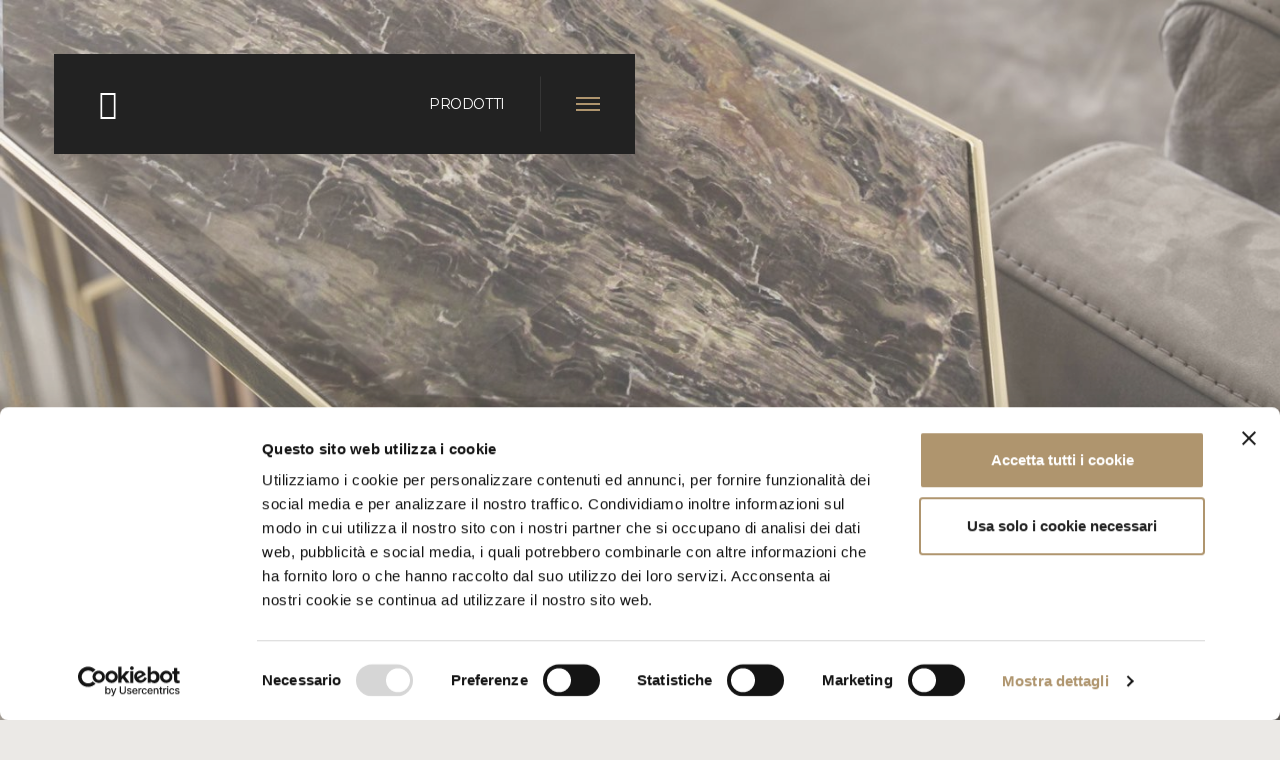

--- FILE ---
content_type: text/html; charset=utf-8
request_url: https://www.longhi.it/it/prodotti/consolle/ginza
body_size: 9249
content:

<!DOCTYPE html>
<html class="no-js" lang="it-IT">
<head>
	<meta charset="utf-8">
	<meta http-equiv="x-ua-compatible" content="ie=edge">
	<meta name="viewport" content="width=device-width, initial-scale=1.0">
	<meta name="mobile-web-app-capable" content="yes">
	<meta name="format-detection" content="telephone=no">
		<link rel="alternate" hreflang="it" href="https://www.longhi.it/it/prodotti/consolle/ginza" />
				<link rel="canonical" href="https://www.longhi.it/it/prodotti/consolle/ginza" />
		<link rel="alternate" hreflang="en" href="https://www.longhi.it/en-us/products/console/ginza" />
		<link rel="alternate" hreflang="ru" href="https://www.longhi.it/ru/продукты/консоль/ginza" />
		<link rel="alternate" hreflang="zh" href="https://www.longhi.it/zh-cn/產品/玄关桌/ginza" />
	<title>Consolle da ingresso di design in metallo Ginza - Longhi.it</title>
	
	<meta name="description" content="Console con base in metallo, disponibile nelle seguenti finiture: oro Black Rose, Brown sfumato lucido, oro chiaro lucido, oro Champagne opaco, cromato lucido, cromo nero lucido, bronzo satinato opaco, oro rosa lucido, oro rosa opaco." />
	<meta name="language" content="it">
	<link rel="apple-touch-icon" sizes="57x57" href="/apple-icon-57x57.png" />
	<link rel="apple-touch-icon" sizes="60x60" href="/apple-icon-60x60.png" />
	<link rel="apple-touch-icon" sizes="72x72" href="/apple-icon-72x72.png" />
	<link rel="apple-touch-icon" sizes="76x76" href="/apple-icon-76x76.png" />
	<link rel="apple-touch-icon" sizes="114x114" href="/apple-icon-114x114.png" />
	<link rel="apple-touch-icon" sizes="120x120" href="/apple-icon-120x120.png" />
	<link rel="apple-touch-icon" sizes="144x144" href="/apple-icon-144x144.png" />
	<link rel="apple-touch-icon" sizes="152x152" href="/apple-icon-152x152.png" />
	<link rel="apple-touch-icon" sizes="180x180" href="/apple-icon-180x180.png" />
	<link rel="icon" type="image/png" sizes="192x192" href="/android-icon-192x192.png" />
	<link rel="icon" type="image/png" sizes="32x32" href="/favicon-32x32.png" />
	<link rel="icon" type="image/png" sizes="96x96" href="/favicon-96x96.png" />
	<link rel="icon" type="image/png" sizes="16x16" href="/favicon-16x16.png" />
	<link rel="manifest" href="/manifest.json" />
	<meta name="msapplication-TileColor" content="#ffffff">
	<meta name="msapplication-TileImage" content="/ms-icon-144x144.png">
	<meta name="theme-color" content="#ffffff">
	
		<script type="application/ld+json">
			{
			"@context": "https://schema.org/",
			"@type": "BreadcrumbList",
			"itemListElement": [
			{
			"@type": "ListItem",
			"position": 1,
			"name": "Longhi",
			"item": {
			"@type": "Thing",
			"@id": "https://www.longhi.it/it"
			}
			},
{"@type": "ListItem",
"position": 2,
"name": "Prodotti",
"item": {
"@type": "Thing",
"@id": "https://www.longhi.it//it/prodotti"}
},
{"@type": "ListItem",
"position": 3,
"name": "Consolle",
"item": {
"@type": "Thing",
"@id": "https://www.longhi.it//it/prodotti/consolle"}
},
{"@type": "ListItem",
"position": 4,
"name": "Ginza",
"item": {
"@type": "Thing",
"@id": "https://www.longhi.it//it/prodotti/consolle/ginza"}
}
			]
			}
		</script>
	<link rel="stylesheet" href="/css/styles.min.v13939714539.css">
	<script type="text/javascript">
		var _root = '/';
		var _gtagid = 'UA-42993728-1';
	</script>
	<script id="Cookiebot" data-culture="it" src="https://consent.cookiebot.com/uc.js" data-cbid="38b947ab-4c89-4539-8fea-e9fe3b68ec13" data-blockingmode="auto" type="text/javascript"></script>
	<!-- Google Tag Manager -->
	<script>
	(function (w, d, s, l, i) {
			w[l] = w[l] || []; w[l].push({
				'gtm.start':
					new Date().getTime(), event: 'gtm.js'
			}); var f = d.getElementsByTagName(s)[0],
				j = d.createElement(s), dl = l != 'dataLayer' ? '&l=' + l : ''; j.async = true; j.src =
					'https://www.googletagmanager.com/gtm.js?id=' + i + dl; f.parentNode.insertBefore(j, f);
		})(window, document, 'script', 'dataLayer', 'GTM-TRDP78D');</script>
	<!-- End Google Tag Manager -->
		<!-- Hotjar Tracking Code for https://www.longhi.it/ -->
		<script>
			(function (h, o, t, j, a, r) {
				h.hj = h.hj || function () { (h.hj.q = h.hj.q || []).push(arguments) };
				h._hjSettings = { hjid: 2628814, hjsv: 6 };
				a = o.getElementsByTagName('head')[0];
				r = o.createElement('script'); r.async = 1;
				r.src = t + h._hjSettings.hjid + j + h._hjSettings.hjsv;
				a.appendChild(r);
			})(window, document, 'https://static.hotjar.com/c/hotjar-', '.js?sv=');
		</script>
	<noscript>
		<style>
			.spinner-wrap {
				display: none;
			}

			.header {
				position: relative;
				top: auto;
			}

			.menu {
				display: block;
				position: relative;
				opacity: 1;
				max-height: none;
				visibility: visible;
				z-index: 0;
				pointer-events: all;
			}

				.menu .menu-container {
					background-color: transparent;
				}

				.menu a {
					color: #222 !important;
				}

				.menu .main-menu .menu-item .submenu {
					display: block !important;
				}

			.lazyload,
			.lazyloading {
				filter: blur(0);
				-webkit-filter: blur(0);
			}
		</style>
	</noscript>
</head>
<body>
	<!-- Google Tag Manager (noscript) -->
	<noscript>
		<iframe src="https://www.googletagmanager.com/ns.html?id=GTM-TRDP78D" ;
						height="0" width="0" style="display:none;visibility:hidden"></iframe>
	</noscript>
	<!-- End Google Tag Manager (noscript) -->
	<div class="spinner-wrap">
		<div class="spinner"></div>
	</div>
	
<script type="text/javascript">
	function GetKeyword(event) {
		var keywords = $('#txtSearch').val();
		var keyCode = event.keyCode ? event.keyCode : event.which ? event.which : event.charCode;
		if (keyCode == 13) {
			try {
				if (!event) var event = window.event;
				event.cancelBubble = true;
				event.returnValue = false;
				event.stopPropagation();
				event.preventDefault();
			} catch (Exxx) { }
			if (keywords != '' && keywords != undefined) {
				var linkSearch = $('#btnSearch').attr('linkPage');
				window.location.href = linkSearch + '?keyword=' + keywords.replace(' ', '-');
			}
			_PageReadyForSubmit = false;
		} else { }
	}
	function Search() {
		var txt = $('#txtSearch').val();
		var linkSearch = $('#btnSearch').attr('linkPage');
		if (txt != undefined && txt != '') {
			window.location.href = linkSearch + '?keyword=' + txt.replace(' ', '-');
		}
	}
</script>
<!-- HEADER -->
<header class="header">
	<div class="cont">
		<a href="/" class="logo">
			<i class="icon-logo"></i>
			<!-- <i class="icon-logo_60"></i>-->
		</a>
		<div class="dx">
			<div class="title">Prodotti</div>
			<div class="line"></div>
			<button class="ico_menu">
				<div class="ico">
					<span></span>
				</div>
			</button>
		</div>
	</div>
	<div class="cont-extra"></div>
</header>
<!-- [end] HEADER -->
<!-- NAVIGATION MENU -->
<nav class="menu">
	<div class="menu-container">
		<div class="menu--top">
			<div class="menu--top--sx">
							<a href="https://www.longhi.it/it/prodotti/consolle/ginza" class="no-barba selected">it</a>
							<a href="https://www.longhi.it/en-us/products/console/ginza" class="no-barba ">en</a>
							<a href="https://www.longhi.it/ru/продукты/консоль/ginza" class="no-barba ">ru</a>
							<a href="https://www.longhi.it/zh-cn/產品/玄关桌/ginza" class="no-barba ">zh</a>
			</div>
			<button class="menu--close"></button>
			<div class="menu--top--dx">
				<a href="/it/area-riservata" class="no-barba" rel="nofollow">Area Riservata</a>
				<div class="search">
					<input type="text" name="txtSearch" placeholder="inserisci cosa cercare" id="txtSearch" onkeypress="GetKeyword(event)">
					<div class="button-search" id="btnSearch" onclick="Search()" linkpage="/it/ricerca"><i class="icon-search"></i></div>
				</div>
			</div>
		</div>
		<div class="menu--wrapper">
			<div class="inner">
				<div class="col-menu">
					<div class="main-menu">
								<div class="menu-item selected">
										<a href="/it/prodotti" class="no-barba" data-submenuitem="submenuProducts"><span>Prodotti</span></a>
										<div class="submenu" data-submenu="submenuProducts">
												<div class="submenu-item "><a href="/it/prodotti/outdoor"><span>Outdoor</span></a></div>
												<div class="submenu-item "><a href="/it/prodotti/divani"><span>Divani</span></a></div>
												<div class="submenu-item "><a href="/it/prodotti/poltrone"><span>Poltrone</span></a></div>
												<div class="submenu-item "><a href="/it/prodotti/tavolini"><span>Tavolini</span></a></div>
												<div class="submenu-item selected"><a href="/it/prodotti/consolle"><span>Consolle</span></a></div>
												<div class="submenu-item "><a href="/it/prodotti/tavoli"><span>Tavoli</span></a></div>
												<div class="submenu-item "><a href="/it/prodotti/sedie"><span>Sedie</span></a></div>
												<div class="submenu-item "><a href="/it/prodotti/contenitori-e-librerie"><span>Contenitori e librerie</span></a></div>
												<div class="submenu-item "><a href="/it/prodotti/sistemi-modulari"><span>Sistemi modulari</span></a></div>
												<div class="submenu-item "><a href="/it/prodotti/letti"><span>Letti</span></a></div>
												<div class="submenu-item "><a href="/it/prodotti/complementi-notte"><span>Complementi notte</span></a></div>
												<div class="submenu-item "><a href="/it/prodotti/panche-e-pouf"><span>Panche e pouf</span></a></div>
												<div class="submenu-item "><a href="/it/prodotti/area-beauty"><span>Area beauty</span></a></div>
												<div class="submenu-item "><a href="/it/prodotti/armadi-e-cabine"><span>Armadi e cabine</span></a></div>
												<div class="submenu-item "><a href="/it/prodotti/specchi"><span>Specchi</span></a></div>
												<div class="submenu-item "><a href="/it/prodotti/lampade"><span>Lampade</span></a></div>
												<div class="submenu-item "><a href="/it/prodotti/tappeti"><span>Tappeti</span></a></div>
												<div class="submenu-item "><a href="/it/prodotti/accessori"><span>Accessori</span></a></div>
												<div class="submenu-item "><a href="/it/prodotti/luxury-plus"><span>Luxury Plus</span></a></div>
												<div class="submenu-item "><a href="/it/prodotti/porte"><span>Porte</span></a></div>
												<div class="submenu-item "><a href="/it/prodotti/boiserie"><span>Boiserie</span></a></div>
										</div>
								</div>
								<div class="menu-item ">
										<a href="/it/collezioni"><span>Collezioni</span></a>
								</div>
								<div class="menu-item ">
										<a href="/it/configuratore"><span>Configuratore</span></a>
								</div>
								<div class="menu-item ">
										<a href="/it/materiali"><span>Materiali</span></a>
								</div>
								<div class="menu-item ">
										<a href="/it/experience"><span>Experience</span></a>
								</div>
								<div class="menu-item ">
										<a href="/it/corporate"><span>Corporate</span></a>
								</div>
								<div class="menu-item ">
										<a href="/it/news-ed-eventi"><span>News ed Eventi</span></a>
								</div>
								<div class="menu-item ">
										<a href="/it/cataloghi"><span>Cataloghi</span></a>
								</div>
						<div class="menu-item">
							<a href="https://virtualtour.longhi.it" target="_blank"><span>Virtual Tour</span></a>
						</div>
					</div>
					<div class="minor-menu">
								<div class="menu-item ">
										<a href="/it/videogallery"><span>Videogallery</span></a>
								</div>
								<div class="menu-item ">
										<a href="/it/press"><span>Press</span></a>
								</div>
								<div class="menu-item ">
										<a href="/it/distribuzione" class="no-barba"><span>Distribuzione</span></a>
								</div>
								<div class="menu-item ">
										<a href="/it/contatti" class="no-barba"><span>Contatti</span></a>
								</div>
								<div class="menu-item ">
										<a href="/it/newsletter" class="no-barba"><span>Newsletter</span></a>
								</div>
						<div class="menu-item wishlist-btn">
							<a href="/it/wishlist">
								<span>Wishlist</span>
								<span class="count"></span>
							</a>
						</div>
					</div>
				</div>
					<div class="col-submenu">
						<div class="submenu" data-submenu="submenuProducts">
								<div class="submenu-item "><a href="/it/prodotti/outdoor"><span>Outdoor</span></a></div>
								<div class="submenu-item "><a href="/it/prodotti/divani"><span>Divani</span></a></div>
								<div class="submenu-item "><a href="/it/prodotti/poltrone"><span>Poltrone</span></a></div>
								<div class="submenu-item "><a href="/it/prodotti/tavolini"><span>Tavolini</span></a></div>
								<div class="submenu-item selected"><a href="/it/prodotti/consolle"><span>Consolle</span></a></div>
								<div class="submenu-item "><a href="/it/prodotti/tavoli"><span>Tavoli</span></a></div>
								<div class="submenu-item "><a href="/it/prodotti/sedie"><span>Sedie</span></a></div>
								<div class="submenu-item "><a href="/it/prodotti/contenitori-e-librerie"><span>Contenitori e librerie</span></a></div>
								<div class="submenu-item "><a href="/it/prodotti/sistemi-modulari"><span>Sistemi modulari</span></a></div>
								<div class="submenu-item "><a href="/it/prodotti/letti"><span>Letti</span></a></div>
								<div class="submenu-item "><a href="/it/prodotti/complementi-notte"><span>Complementi notte</span></a></div>
								<div class="submenu-item "><a href="/it/prodotti/panche-e-pouf"><span>Panche e pouf</span></a></div>
								<div class="submenu-item "><a href="/it/prodotti/area-beauty"><span>Area beauty</span></a></div>
								<div class="submenu-item "><a href="/it/prodotti/armadi-e-cabine"><span>Armadi e cabine</span></a></div>
								<div class="submenu-item "><a href="/it/prodotti/specchi"><span>Specchi</span></a></div>
								<div class="submenu-item "><a href="/it/prodotti/lampade"><span>Lampade</span></a></div>
								<div class="submenu-item "><a href="/it/prodotti/tappeti"><span>Tappeti</span></a></div>
								<div class="submenu-item "><a href="/it/prodotti/accessori"><span>Accessori</span></a></div>
								<div class="submenu-item "><a href="/it/prodotti/luxury-plus"><span>Luxury Plus</span></a></div>
								<div class="submenu-item "><a href="/it/prodotti/porte"><span>Porte</span></a></div>
								<div class="submenu-item "><a href="/it/prodotti/boiserie"><span>Boiserie</span></a></div>
						</div>
					</div>
			</div>
		</div>
		<div class="menu--bottom">
			<div class="social">
					<a href="https://www.youtube.com/channel/UCXuCYP3ppsxJcQbYrdU1W_A" target="_blank"><i class="icon-youtube"></i></a>
					<a href="https://www.facebook.com/LonghiS.p.a.OfficialPage" target="_blank"><i class="icon-facebook"></i></a>
					<a href="https://www.instagram.com/longhi_spa_official/" target="_blank"><i class="icon-instagram"></i></a>
					<a href="https://it.pinterest.com/Longhi_SpA/" target="_blank"><i class="icon-pinterest-p"></i></a>
					<a href="https://mp.weixin.qq.com/s/Q9kJ8VKohCzBGegvcJ-C5w" target="_blank"><i class="icon-wechat"></i></a>
					<a href="https://m.weibo.cn/u/7533173929?jumpfrom=weibocom" target="_blank"><i class="icon-weibo"></i></a>
					<a href="https://www.xiaohongshu.com/website-login/captcha?redirectPath=https%3A%2F%2Fwww.xiaohongshu.com%2Fexplore%3Fapp_platform%3Dios%26app_version%3D9.4%26share_from_user_hidden%3Dtrue%26xsec_source%3Dapp_share%26type%3Dnormal%26xsec_token%3DCB-I5qmiORzmPAfVfk" target="_blank"><i class="icon-RED-LOGO"></i></a>
					<a href="https://www.linkedin.com/company/longhi-s.p.a./" target="_blank"><i class="icon-linkedin"></i></a>
					<a href="https://open.spotify.com/user/ulfequ7nmblkmi59sbu8vdfcg" target="_blank"><i class="icon-spotify"></i></a>
					<a href="https://t.me/longhi_meda_spa" target="_blank"><i class="icon-telegram"></i></a>
			</div>
		</div>
		
	</div>
</nav>
<!-- [end] NAVIGATION MENU -->

	<!-- Page transition content -->
	<div id="barba-wrapper">
		<div class="barba-container">
			<!-- Content for Smooth scroll -->
			<div class="momentum-scroll">
				
<!-- WRAP -->
<div class="wrap home">
	<!-- Product dett -->
	<div class="product-cont product_dett" id_product="153344684" image_product="https://www.longhi.it/ContentsFiles/Consolle_Ginza_Preview-Still-Life.jpg">
		<!-- Top image -->
		<div class="product-top__img" data-aos="fade">
			<img src="https://www.longhi.it/ContentsFiles/Consolle_Ginza_Dettaglio-Ambientata.jpg" alt="Consolle_Ginza_Dettaglio-Ambientata" />
		</div>
		<!-- [end] Top image -->
		<div class="product-intro" data-aos="fade">
			<div>
				
<!-- Breadcrumb -->
<div class="breadcrumbs">
	<a href="/"><strong>HomePage</strong></a>
			<a href="/it/prodotti">Prodotti</a>
			<a href="/it/prodotti/consolle">Consolle</a>
				<span>Ginza</span>
</div>
<!-- [end] Breadcrumb -->
				<div class="title">
					<a href="/it/prodotti/consolle" class="back">
						<i class="icon-chevron-thin-left"></i>
					</a>
					<h1>Ginza</h1>
					<div class="buttons">
						<a href="#share-popup" class="btn-share no-barba">
							<svg fill="currentColor" viewBox="0 0 16 16">
								<path d="M11 2.5a2.5 2.5 0 1 1 .603 1.628l-6.718 3.12a2.499 2.499 0 0 1 0 1.504l6.718 3.12a2.5 2.5 0 1 1-.488.876l-6.718-3.12a2.5 2.5 0 1 1 0-3.256l6.718-3.12A2.5 2.5 0 0 1 11 2.5z" />
							</svg>
						</a>
						<a href="" class="wishlist-add">
							<svg fill="currentColor" viewBox="0 0 16 16">
								<path d="m8 2.748-.717-.737C5.6.281 2.514.878 1.4 3.053c-.523 1.023-.641 2.5.314 4.385.92 1.815 2.834 3.989 6.286 6.357 3.452-2.368 5.365-4.542 6.286-6.357.955-1.886.838-3.362.314-4.385C13.486.878 10.4.28 8.717 2.01L8 2.748zM8 15C-7.333 4.868 3.279-3.04 7.824 1.143c.06.055.119.112.176.171a3.12 3.12 0 0 1 .176-.17C12.72-3.042 23.333 4.867 8 15z" />
							</svg>
						</a>
						<a href="" class="wishlist-remove">
							<svg fill="currentColor" viewBox="0 0 16 16">
								<path fill-rule="evenodd" d="M8 1.314C12.438-3.248 23.534 4.735 8 15-7.534 4.736 3.562-3.248 8 1.314z" />
							</svg>
						</a>
					</div>
				</div>
					<div class="subtitle">
						<h2>designed by Alessandro La Spada  | Y 707 </h2>
					</div>
									<p> Un must della collezione Loveluxe, una serie notoria di tavolini,
console, mobili dall’inconfondibile stile Alessandro La Spada.
Da posizionare con uno specchio oppure dietro a un divano,
la consolle Ginza ha il piano spigoloso e rigido, sorretto da
una caratteristica base decorata con asticelle in metallo lucido
o opaco che ricordano stilizzati “Flash”: elemento simbolo di
tutta la serie Ginza.

				
			
		</p>
			</div>
		</div>
		<!-- Description -->
		<div class="product-intro-plus">
			<!-- Col sx -->
			<div class="col-sx" data-aos="fade">
					<div class="image">
						<img src="https://www.longhi.it/ContentsFiles/Consolle_Ginza_Dettaglio-Still-Life.jpg" alt="Consolle_Ginza_Dettaglio-Still-Life">
					</div>
									<p>Console con base in metallo, disponibile nelle seguenti finiture: Nichel satinato, Brown sfumato, lucido, oro Black Rose, oro chiaro lucido, oro Champagne opaco, cromato lucido, cromo nero lucido, bronzo satinato opaco, oro rosa lucido, oro rosa opaco. bicolore, su richiesta. Finitura piani: Marmo spessore mm 20 con bisellatura di mm 20: marmo Bianco Carrara, marmo Imperial Brown, marmo Sahara Noir (finitura poliestere lucido e opaco), marmo Dover White, marmo Panda White, marmo Verde Guatemala,marmo Corteccia, marmo Port Saint Laurent, marmo Rosso Levanto, marmo Bardiglio Nuvolato, marmo Elegant Brown, marmo Palissandro Oniciato, marmo Emperador Dark, marmo Silver Wave, marmo Agatha Black, marmo Frappuccino, marmo Calacatta, marmo Fusion Light, marmo Patagonia, marmo ExplosionBlu, marmo Fusion Multicolor, marmo Quarzo Juliet, marmo Calcite Azul, specchio bronzo o fumè mm 5 con bisellatura. Rivestiti in pelle a campionario.</p>
			</div>
			<!-- [end] Col sx -->
			<!-- Col dx -->
			<div class="col-dx" data-aos="fade">
				<ul>
											<li><a href="" class="photogallery"><span>photogallery</span></a></li>
																<li><a href="technical-drawings__gallery" class="open_gallery no-barba"><span>disegni tecnici</span></a></li>
												<li><a href="/it/area-riservata/consolle/ginza/2d" class="no-barba"><span>2D</span></a></li>
							<li><a href="/it/area-riservata/consolle/ginza/3d" class="no-barba"><span>3D</span></a></li>
							<li><a href="/it/area-riservata/tavolini/ginza/2d" class="no-barba"><span>2D</span></a></li>
							<li><a href="/it/area-riservata/tavolini/ginza/3d" class="no-barba"><span>3D</span></a></li>
													<li><a href="https://www.longhi.it/ContentsFiles/CERTIFICATO_GARANZIA_loveluxe(0).pdf" class="no-barba" download><span>Garanzia Loveluxe</span></a></li>
								<li><a href="https://www.longhi.it/ContentsFiles/CERTIFICATO_CURAeMANUTENZIONE_loveluxe(0).pdf" class="no-barba" download><span>Cura e manutenzione</span></a></li>
					<li>
						<a href="/AjaxCalls/Products/GenerateTechnicalSheet?catalog=-497733865&amp;language=1&amp;id=153344684" class="no-barba" target="_blank"><span>Download PDF</span></a>
					</li>
				</ul>
			</div>
			<!-- [end] Col dx -->

		</div>
		<!-- [end] Description -->
		
			<!-- Gallery -->
			<div class="product-masonry__gallery" data-aos="fade">
				<div class="div_h1">
					photogallery
				</div>
				<ul>
						<li data-src="https://www.longhi.it/ContentsFiles/GINZA_consolle_2(0).jpg" 
								class="">
							<img src="https://www.longhi.it/ContentsFiles/GINZA_consolle_2(0)_G5809.jpg" alt="GINZA_consolle_2(0)_G5809">
						</li>
						<li data-src="https://www.longhi.it/ContentsFiles/GINZA_consolle_3(0).jpg" 
								class="">
							<img src="https://www.longhi.it/ContentsFiles/GINZA_consolle_3(0)_G650.jpg" alt="GINZA_consolle_3(0)_G650">
						</li>
						<li data-src="https://www.longhi.it/ContentsFiles/GINZA_consolle_4(0).jpg" 
								class="">
							<img src="https://www.longhi.it/ContentsFiles/GINZA_consolle_4(0)_G192.jpg" alt="GINZA_consolle_4(0)_G192">
						</li>
						<li data-src="https://www.longhi.it/ContentsFiles/GINZA_consolle_5(0).jpg" 
								class="">
							<img src="https://www.longhi.it/ContentsFiles/GINZA_consolle_5(0)_G6178.jpg" alt="GINZA_consolle_5(0)_G6178">
						</li>
						<li data-src="https://www.longhi.it/ContentsFiles/GINZA_consolle_6(0).jpg" 
								class="">
							<img src="https://www.longhi.it/ContentsFiles/GINZA_consolle_6(0)_G9067.jpg" alt="GINZA_consolle_6(0)_G9067">
						</li>
						<li data-src="https://www.longhi.it/ContentsFiles/GINZA_consolle_7(0).jpg" 
								class="">
							<img src="https://www.longhi.it/ContentsFiles/GINZA_consolle_7(0)_G2546.jpg" alt="GINZA_consolle_7(0)_G2546">
						</li>
						<li data-src="https://www.longhi.it/ContentsFiles/GINZA_consolle_8(0).jpg" 
								class="hidden">
							<img src="https://www.longhi.it/ContentsFiles/GINZA_consolle_8(0)_G9056.jpg" alt="GINZA_consolle_8(0)_G9056">
						</li>
				</ul>
					<div class="product-masonry__gallery--buttons">
						<div class="btn show-more"><span>More</span></div>
						<div class="btn show-less"><span>Less</span></div>
					</div>
			</div>
			<!-- [end] Gallery -->
					<!-- Gallery Technical Drawings -->
			<div id="technical-drawings__gallery" class="imagesGallery">
					<img data-src="https://www.longhi.it/ContentsFiles/disegni_ginza_web(1)_-615094913.jpg" src="" alt="disegni_GINZA_web(1)">
			</div>
			<!-- [end] Gallery Technical Drawings -->
					<!-- Related products -->
			<div class="product-related" data-aos="fade">
				<div class="div_h1">
					Prodotti correlati
				</div>
				<div class="slider">
						<a href="/it/prodotti/letti/yume" class="item">
							<div class="caption">Yume</div>
							<img src="https://www.longhi.it/ContentsFiles/Letti_Yume_Preview-Still-Life.jpg" alt="Letti_Yume_Preview-Still-Life">
						</a>
						<a href="/it/prodotti/consolle/ginza-evo-console" class="item">
							<div class="caption">Ginza evo console</div>
							<img src="https://www.longhi.it/ContentsFiles/Consolle_Ginza-evo-console_Preview-Still-Life.jpg" alt="Consolle_Ginza-evo-console_Preview-Still-Life">
						</a>
						<a href="/it/prodotti/sedie/miu" class="item">
							<div class="caption">Miu</div>
							<img src="https://www.longhi.it/ContentsFiles/Sedie_Miu_Preview-Still-Life.jpg" alt="Sedie_Miu_Preview-Still-Life">
						</a>
						<a href="/it/prodotti/lampade/narita" class="item">
							<div class="caption">Narita</div>
							<img src="https://www.longhi.it/ContentsFiles/Lampade_Narita_Preview-Still-Life.jpg" alt="Lampade_Narita_Preview-Still-Life">
						</a>
						<a href="/it/prodotti/tavoli/ginza-table" class="item">
							<div class="caption">Ginza table</div>
							<img src="https://www.longhi.it/ContentsFiles/Tavoli_Ginza-table_Preview-Still-Life.jpg" alt="Tavoli_Ginza-table_Preview-Still-Life">
						</a>
						<a href="/it/prodotti/divani/nobu" class="item">
							<div class="caption">Nobu</div>
							<img src="https://www.longhi.it/ContentsFiles/Divani_Nobu_Preview-Still-Life.jpg" alt="Divani_Nobu_Preview-Still-Life">
						</a>
						<a href="/it/prodotti/poltrone/aoyama" class="item">
							<div class="caption">Aoyama</div>
							<img src="https://www.longhi.it/ContentsFiles/Poltrone_Aoyama_Preview-Still-Life.jpg" alt="Poltrone_Aoyama_Preview-Still-Life">
						</a>
						<a href="/it/prodotti/contenitori-e-librerie/ginza-bar" class="item">
							<div class="caption">Ginza bar</div>
							<img src="https://www.longhi.it/ContentsFiles/Contenitori-e-librerie_Ginza-bar_Preview-Still-Life.jpg" alt="Contenitori-e-librerie_Ginza-bar_Preview-Still-Life">
						</a>
				</div>
			</div>
			<!-- [end] Related products -->
				<!-- Image banner -->
		<div class="row-image__banner" data-aos="fade">
			<img src="" alt="">
		</div>
		<!-- [end] Image banner -->
	</div>
	<!-- [end] Product dett -->
</div>
<!-- [end] WRAP -->

				
<!-- FOOTER -->
<footer>
	<div class="top">
		<a href="/" class="logo">
			<i class="icon-logo"></i>
			<!--<i class="icon-logo_60"></i>-->
		</a>
			<div class="social">
					<a href="https://www.youtube.com/channel/UCXuCYP3ppsxJcQbYrdU1W_A" target="_blank"><i class="icon-youtube"></i></a>
					<a href="https://www.facebook.com/LonghiS.p.a.OfficialPage" target="_blank"><i class="icon-facebook"></i></a>
					<a href="https://www.instagram.com/longhi_spa_official/" target="_blank"><i class="icon-instagram"></i></a>
					<a href="https://it.pinterest.com/Longhi_SpA/" target="_blank"><i class="icon-pinterest-p"></i></a>
					<a href="https://mp.weixin.qq.com/s/Q9kJ8VKohCzBGegvcJ-C5w" target="_blank"><i class="icon-wechat"></i></a>
					<a href="https://m.weibo.cn/u/7533173929?jumpfrom=weibocom" target="_blank"><i class="icon-weibo"></i></a>
					<a href="https://www.xiaohongshu.com/website-login/captcha?redirectPath=https%3A%2F%2Fwww.xiaohongshu.com%2Fexplore%3Fapp_platform%3Dios%26app_version%3D9.4%26share_from_user_hidden%3Dtrue%26xsec_source%3Dapp_share%26type%3Dnormal%26xsec_token%3DCB-I5qmiORzmPAfVfk" target="_blank"><i class="icon-RED-LOGO"></i></a>
					<a href="https://www.linkedin.com/company/longhi-s.p.a./" target="_blank"><i class="icon-linkedin"></i></a>
					<a href="https://open.spotify.com/user/ulfequ7nmblkmi59sbu8vdfcg" target="_blank"><i class="icon-spotify"></i></a>
					<a href="https://t.me/longhi_meda_spa" target="_blank"><i class="icon-telegram"></i></a>
			</div>
		</div>
		<div class="bottom">
			<div class="div_p">
				LONGHI S.p.a. - via Indipendenza, 143 20821 Meda (MB) tel. +39.0362.341074 ra fax +39.0362.340271 P.IVA N: IT 00687180968
			</div>
			<div class="links">
				<a href="/it/privacy-policy" class="ajax-popup-link no-barba">Privacy &amp; Policy</a>
				<a href="/it/whistleblowing" class="no-barba">Whistleblowing</a>
				<a href="/it/cookie-policy" class="no-barba">Cookies</a>
			</div>
		</div>
	</footer>
	<!-- [end] FOOTER -->

			</div>
			<!-- [end] Content for Smooth scroll -->
		</div>
	</div>
	<!-- [end] Page transition content -->
	<script src="/js/main.min.v13939714539.js" type="text/javascript" data-cookieconsent="ignore"></script>
	<!-- Google Map JS -->
	<script src="https://maps.googleapis.com/maps/api/js?key=AIzaSyDGmqMgGZWuJOZSuX_NvwUZ6i3XVzndOIU&sensor=true" type="text/javascript"></script>
	<script src="/js/press.js" type="text/javascript"></script>
	<script src="/js/cookiebot.js" type="text/javascript"></script>
	
	<script data-cfasync="false">(function (W, i, s, e, P, o, p) { W['WisePopsObject'] = P; W[P] = W[P] || function () { (W[P].q = W[P].q || []).push(arguments) }, W[P].l = 1 * new Date(); o = i.createElement(s), p = i.getElementsByTagName(s)[0]; o.defer = 1; o.src = e; p.parentNode.insertBefore(o, p) })(window, document, 'script', '//loader.wisepops.com/get-loader.js?v=1&site=cvR4Nkmt8E', 'wisepops');</script>
</body>
</html>